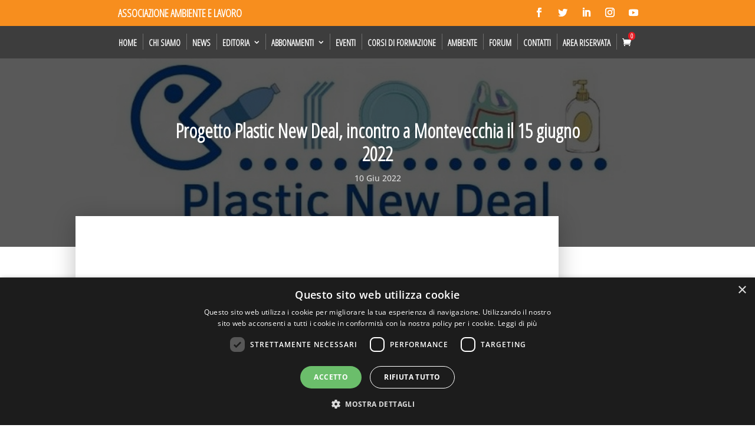

--- FILE ---
content_type: text/css
request_url: https://amblav.it/wp-content/plugins/Divi-Ultimate-Plugin/css/free-magazine.css?ver=8.1.13
body_size: 725
content:
/* ============== */
/* Magazine Theme */
/* ============== */

.free-magazine .free-header h1, .free-magazine .free-header h1 span,
    .free-magazine .free-header h2, .free-magazine .free-header h2 span,
        .free-magazine .free-header h3, .free-magazine .free-header h3 span,
			.free-magazine .free-header h4, .free-magazine .free-header h4 span,
				.free-magazine .free-header h5, .free-magazine .free-header h5 span,
					.free-magazine .free-header h6, .free-magazine .free-header h6 span {
    font-size: 18px!important;
    color: #333;
    border-bottom: 2px solid #ec0e0e!important;
    margin-bottom: -1px!important;
    padding-bottom: 6px!important;
}
.free-magazine .free-header .et_pb_promo_description {
    display: inline-block!important;
    padding-bottom: 0!important;
}
.free-magazine .free-header {
    text-align: left!important;
    border-bottom: 1px solid #d7d7d7!important;
}
.free-magazine .free-header.et_pb_promo {
    margin-bottom: 31px!important;
}
.free-magazine .free-header .et_pb_button_wrapper {
    float: right!important;
}
.free-magazine .free-header .et_pb_promo_button.et_pb_button {
    color: #b6b6b6!important;
    background: transparent!important;
    border: none!important;
    font-size: 11px!important;
    font-weight: 600!important;
    padding: 5px 3px 5px 12px!important;
}
.free-magazine .free-header .et_pb_promo_button.et_pb_button:hover {
    color: #151515!important;
}
.free-magazine .free-header .et_pb_promo_button.et_pb_button:after {
    display: none!important;
}
.free-magazine .free-blog-counter .et_pb_post .et_pb_image_container:before {
    background: #ec0e0e!important;
    color: #fff!important;
    font-weight: 700!important;
}
.free-magazine .free-sidebar .free-header {
    text-align: center!important;
}
.free-magazine .free-sidebar .widgettitle {
    font-size: 18px!important;
    color: #333!important;
    border-bottom: 1px solid #d7d7d7!important;
    padding-bottom: 7px!important;
    background: transparent!important;
    text-align: center!important;
    position: relative!important;
    margin-bottom: 18px!important;
}
.free-magazine .free-sidebar .widgettitle:after {
    content: ''!important;
    background: #ec0e0e!important;
    height: 2px!important;
    width: 65px!important;
    display: block!important;
    margin: auto!important;
    position: absolute!important;
    bottom: -1px!important;
    left: 0!important;
    right: 0!important;
}
.free-magazine .free-sidebar .et_pb_widget_area, .free-magazine .free-sidebar.et_pb_widget_area {
    padding: 0!important;
    border: none!important;
}
.free-magazine .free-sidebar .et_pb_widget {
    margin-bottom: 42px!important;
}
.free-magazine .free-sidebar .et_pb_widget_area {
    margin-bottom: 0!important;
}
.free-magazine .free-sidebar .et_pb_widget li a:hover {
    color: #ec0e0e!important;
}
.free-magazine .free-sidebar .et_pb_widget li.cat-item a:before {
    border-color: #ec0e0e!important;
}
.free-magazine .free-sidebar .et_pb_widget li.cat-item {
    padding-bottom: 10px!important;
    margin-bottom: 10px!important;
}
.free-magazine .et_pb_column .et_pb_blog_grid .column.size-1of2 {
    margin-bottom: 0!important;
}
html.et_fb_preview_active--responsive_preview .free-magazine .et_pb_column .et_pb_blog_grid .column.size-1of2 {
    margin-bottom: 0!important;
}